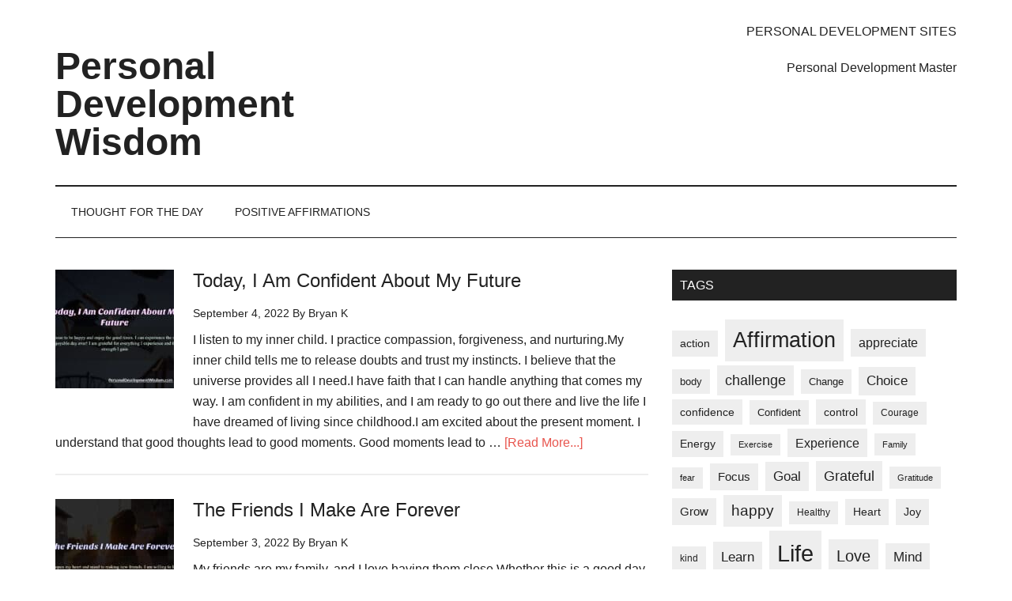

--- FILE ---
content_type: text/html; charset=UTF-8
request_url: https://personaldevelopmentwisdom.com/
body_size: 12934
content:
<!DOCTYPE html><html lang="en-US" prefix="og: https://ogp.me/ns#"><head itemscope itemtype="https://schema.org/WebSite"><meta charset="UTF-8" /><meta name="viewport" content="width=device-width, initial-scale=1" /><title>Home - Personal Development Wisdom</title><meta name="robots" content="index, follow, max-snippet:-1, max-video-preview:-1, max-image-preview:large"/><link rel="canonical" href="https://personaldevelopmentwisdom.com" /><meta property="og:locale" content="en_US" /><meta property="og:type" content="website" /><meta property="og:title" content="Home - Personal Development Wisdom" /><meta property="og:url" content="https://personaldevelopmentwisdom.com" /><meta property="og:site_name" content="Personal Development Wisdom" /><meta property="article:published_time" content="2019-09-04T15:37:55+00:00" /><meta name="twitter:card" content="summary_large_image" /><meta name="twitter:title" content="Home - Personal Development Wisdom" /><meta name="twitter:label1" content="Written by" /><meta name="twitter:data1" content="Johnny" /><meta name="twitter:label2" content="Time to read" /><meta name="twitter:data2" content="Less than a minute" /> <script type="application/ld+json" class="rank-math-schema">{"@context":"https://schema.org","@graph":[{"@type":["Person","Organization"],"@id":"https://personaldevelopmentwisdom.com/#person","name":"Johnny"},{"@type":"WebSite","@id":"https://personaldevelopmentwisdom.com/#website","url":"https://personaldevelopmentwisdom.com","name":"Johnny","publisher":{"@id":"https://personaldevelopmentwisdom.com/#person"},"inLanguage":"en-US","potentialAction":{"@type":"SearchAction","target":"https://personaldevelopmentwisdom.com/?s={search_term_string}","query-input":"required name=search_term_string"}},{"@type":"WebPage","@id":"https://personaldevelopmentwisdom.com#webpage","url":"https://personaldevelopmentwisdom.com","name":"Home - Personal Development Wisdom","datePublished":"2019-09-04T15:37:55+00:00","dateModified":"2019-09-04T15:37:55+00:00","about":{"@id":"https://personaldevelopmentwisdom.com/#person"},"isPartOf":{"@id":"https://personaldevelopmentwisdom.com/#website"},"inLanguage":"en-US"},{"@type":"Person","@id":"https://personaldevelopmentwisdom.com/author/johnny","name":"Johnny","url":"https://personaldevelopmentwisdom.com/author/johnny","image":{"@type":"ImageObject","@id":"https://secure.gravatar.com/avatar/b09defb39c29f785ed4bcf80073c261f?s=96&amp;d=mm&amp;r=g","url":"https://secure.gravatar.com/avatar/b09defb39c29f785ed4bcf80073c261f?s=96&amp;d=mm&amp;r=g","caption":"Johnny","inLanguage":"en-US"}},{"@type":"Article","headline":"Home - Personal Development Wisdom","datePublished":"2019-09-04T15:37:55+00:00","dateModified":"2019-09-04T15:37:55+00:00","author":{"@id":"https://personaldevelopmentwisdom.com/author/johnny","name":"Johnny"},"publisher":{"@id":"https://personaldevelopmentwisdom.com/#person"},"name":"Home - Personal Development Wisdom","@id":"https://personaldevelopmentwisdom.com#richSnippet","isPartOf":{"@id":"https://personaldevelopmentwisdom.com#webpage"},"inLanguage":"en-US","mainEntityOfPage":{"@id":"https://personaldevelopmentwisdom.com#webpage"}}]}</script> <link rel='dns-prefetch' href='//fonts.googleapis.com' /><link rel="alternate" type="application/rss+xml" title="Personal Development Wisdom &raquo; Feed" href="https://personaldevelopmentwisdom.com/feed" /><link rel="alternate" type="application/rss+xml" title="Personal Development Wisdom &raquo; Comments Feed" href="https://personaldevelopmentwisdom.com/comments/feed" /><link data-optimized="2" rel="stylesheet" href="https://personaldevelopmentwisdom.com/wp-content/litespeed/css/d00bbadb1b1f80610daddf5d5cbf8d96.css?ver=5a767" /> <script type="litespeed/javascript" data-src="https://personaldevelopmentwisdom.com/wp-includes/js/jquery/jquery.min.js?ver=3.7.1" id="jquery-core-js"></script> <link rel="https://api.w.org/" href="https://personaldevelopmentwisdom.com/wp-json/" /><link rel="alternate" title="JSON" type="application/json" href="https://personaldevelopmentwisdom.com/wp-json/wp/v2/pages/3143" /><meta name="generator" content="WordPress 6.7.4" /><link rel='shortlink' href='https://personaldevelopmentwisdom.com/' /><link rel="alternate" title="oEmbed (JSON)" type="application/json+oembed" href="https://personaldevelopmentwisdom.com/wp-json/oembed/1.0/embed?url=https%3A%2F%2Fpersonaldevelopmentwisdom.com%2F" /><link rel="alternate" title="oEmbed (XML)" type="text/xml+oembed" href="https://personaldevelopmentwisdom.com/wp-json/oembed/1.0/embed?url=https%3A%2F%2Fpersonaldevelopmentwisdom.com%2F&#038;format=xml" /><link rel="icon" href="https://personaldevelopmentwisdom.com/wp-content/themes/magazine-pro/images/favicon.ico" /><link rel="pingback" href="https://personaldevelopmentwisdom.com/xmlrpc.php" />
 <script type="litespeed/javascript" data-src="https://www.googletagmanager.com/gtag/js?id=UA-354455-20"></script> <script type="litespeed/javascript">window.dataLayer=window.dataLayer||[];function gtag(){dataLayer.push(arguments)}
gtag('js',new Date());gtag('config','UA-354455-20')</script> <script type="litespeed/javascript" data-src="//pagead2.googlesyndication.com/pagead/js/adsbygoogle.js"></script> <script type="litespeed/javascript">(adsbygoogle=window.adsbygoogle||[]).push({google_ad_client:"ca-pub-0424804137240135",enable_page_level_ads:!0})</script> <script type="litespeed/javascript" data-src="//pagead2.googlesyndication.com/pagead/js/adsbygoogle.js"></script> <script type="litespeed/javascript">(adsbygoogle=window.adsbygoogle||[]).push({google_ad_client:"ca-pub-0424804137240135",enable_page_level_ads:!0})</script> </head><body class="home page-template-default page page-id-3143 content-sidebar genesis-breadcrumbs-hidden genesis-footer-widgets-visible magazine-home" itemscope itemtype="https://schema.org/WebPage"><div class="site-container"><ul class="genesis-skip-link"><li><a href="#genesis-content" class="screen-reader-shortcut"> Skip to main content</a></li><li><a href="#genesis-nav-secondary" class="screen-reader-shortcut"> Skip to secondary menu</a></li><li><a href="#genesis-sidebar-primary" class="screen-reader-shortcut"> Skip to primary sidebar</a></li><li><a href="#genesis-footer-widgets" class="screen-reader-shortcut"> Skip to footer</a></li></ul><header class="site-header" itemscope itemtype="https://schema.org/WPHeader"><div class="wrap"><div class="title-area"><p class="site-title" itemprop="headline"><a href="https://personaldevelopmentwisdom.com/">Personal Development Wisdom</a></p><p class="site-description" itemprop="description">Free Positive Affirmations And Motivational Quotes</p></div><div class="widget-area header-widget-area"><section id="linkcat-398" class="widget widget_links"><div class="widget-wrap"><h3 class="widgettitle widget-title">Personal Development Sites</h3><ul class='xoxo blogroll'><li><a href="http://personaldevelopmentmaster.com/" rel="noopener" title="Personal Development Master &#8211; To develop skills about self improvement to expand awareness, gain control of one&#8217;s life" target="_blank">Personal Development Master</a></li></ul></div></section></div></div></header><nav class="nav-secondary" aria-label="Secondary" id="genesis-nav-secondary" itemscope itemtype="https://schema.org/SiteNavigationElement"><div class="wrap"><ul id="menu-topbarmenu" class="menu genesis-nav-menu menu-secondary js-superfish"><li id="menu-item-2296" class="menu-item menu-item-type-post_type menu-item-object-page menu-item-2296"><a href="https://personaldevelopmentwisdom.com/thought-for-the-day" itemprop="url"><span itemprop="name">Thought For The Day</span></a></li><li id="menu-item-2302" class="menu-item menu-item-type-post_type menu-item-object-page menu-item-has-children menu-item-2302"><a href="https://personaldevelopmentwisdom.com/positive-affirmations" itemprop="url"><span itemprop="name">Positive Affirmations</span></a><ul class="sub-menu"><li id="menu-item-2303" class="menu-item menu-item-type-post_type menu-item-object-page menu-item-2303"><a href="https://personaldevelopmentwisdom.com/positive-affirmations/the-new-theory-behind-affirmations" itemprop="url"><span itemprop="name">The New Theory Behind Affirmations</span></a></li><li id="menu-item-2304" class="menu-item menu-item-type-post_type menu-item-object-page menu-item-2304"><a href="https://personaldevelopmentwisdom.com/positive-affirmations/useful-ideas-for-affirmations" itemprop="url"><span itemprop="name">Useful Ideas For Affirmations</span></a></li><li id="menu-item-2305" class="menu-item menu-item-type-post_type menu-item-object-page menu-item-2305"><a href="https://personaldevelopmentwisdom.com/positive-affirmations/how-to-make-affirmations" itemprop="url"><span itemprop="name">How To Make Affirmations</span></a></li><li id="menu-item-2306" class="menu-item menu-item-type-post_type menu-item-object-page menu-item-2306"><a href="https://personaldevelopmentwisdom.com/positive-affirmations/why-make-an-affirmation" itemprop="url"><span itemprop="name">Why Make An Affirmation?</span></a></li></ul></li></ul></div></nav><div class="site-inner"><div class="content-sidebar-wrap"><main class="content" id="genesis-content"><h2 class="screen-reader-text">Main Content</h2><div class="home-bottom widget-area"><section id="featured-post-2" class="widget featured-content featuredpost"><div class="widget-wrap"><article class="post-5612 post type-post status-publish format-standard has-post-thumbnail category-free-affirmations category-business-affirmations category-health-affirmation category-hope-affirmations category-learning-affirmations category-personal-reflection-affirmations category-positive-affirmation category-productivity-affirmations category-relationship-affirmations category-relationships-affirmations tag-challenge tag-child tag-compassion tag-confident tag-conquer tag-faith tag-forgive tag-future tag-moment tag-nurture tag-receive tag-thoughts entry" aria-label="Today, I Am Confident About My Future"><a href="https://personaldevelopmentwisdom.com/today-i-am-confident-about-my-future.html" class="alignleft" aria-hidden="true" tabindex="-1"><img data-lazyloaded="1" src="[data-uri]" width="150" height="150" data-src="https://personaldevelopmentwisdom.com/wp-content/uploads/2022/08/confident-future-child-compassion-forgive-nurture-moment-faith-thoughts-receive-conquer-challenge-150x150.jpg" class="entry-image attachment-post" alt="confident future child compassion forgive nurture moment faith thoughts receive conquer challenge" itemprop="image" decoding="async" loading="lazy" data-srcset="https://personaldevelopmentwisdom.com/wp-content/uploads/2022/08/confident-future-child-compassion-forgive-nurture-moment-faith-thoughts-receive-conquer-challenge-150x150.jpg 150w, https://personaldevelopmentwisdom.com/wp-content/uploads/2022/08/confident-future-child-compassion-forgive-nurture-moment-faith-thoughts-receive-conquer-challenge-100x100.jpg 100w" data-sizes="auto, (max-width: 150px) 100vw, 150px" /></a><header class="entry-header"><h4 class="entry-title" itemprop="headline"><a href="https://personaldevelopmentwisdom.com/today-i-am-confident-about-my-future.html">Today, I Am Confident About My Future</a></h4><p class="entry-meta"><time class="entry-time" itemprop="datePublished" datetime="2022-09-04T06:16:35+00:00">September 4, 2022</time> By <span class="entry-author" itemprop="author" itemscope itemtype="https://schema.org/Person"><a href="https://personaldevelopmentwisdom.com/author/bryank" class="entry-author-link" rel="author" itemprop="url"><span class="entry-author-name" itemprop="name">Bryan K</span></a></span></p></header><div class="entry-content"><p>I listen to my inner child. I practice compassion, forgiveness, and nurturing.My inner child tells me to release doubts and trust my instincts. I believe that the universe provides all I need.I have faith that I can handle anything that comes my way. I am confident in my abilities, and I am ready to go out there and live the life I have dreamed of living since childhood.I am excited about the present moment. I understand that good thoughts lead to good moments. Good moments lead to &#x02026; <a href="https://personaldevelopmentwisdom.com/today-i-am-confident-about-my-future.html" class="more-link">[Read More...] <span class="screen-reader-text">about Today, I Am Confident About My Future</span></a></p></div></article><article class="post-5609 post type-post status-publish format-standard has-post-thumbnail category-health-affirmation category-business-affirmations category-free-affirmations category-hope-affirmations category-learning-affirmations category-personal-reflection-affirmations category-positive-affirmation category-productivity-affirmations category-relationship-affirmations category-relationships-affirmations tag-challenge tag-cheer tag-cherish tag-close tag-encourage tag-family tag-forever tag-friends tag-grateful tag-grow tag-heart tag-joke tag-laugh tag-life tag-love tag-mind tag-open tag-presence tag-process tag-quality tag-watch entry" aria-label="The Friends I Make Are Forever"><a href="https://personaldevelopmentwisdom.com/the-friends-i-make-are-forever.html" class="alignleft" aria-hidden="true" tabindex="-1"><img data-lazyloaded="1" src="[data-uri]" width="150" height="150" data-src="https://personaldevelopmentwisdom.com/wp-content/uploads/2022/08/friends-forever-family-love-close-challenge-quality-presence-laugh-joke-encourage-cheer-process-heart-mind-open-watch-grow-life-150x150.jpg" class="entry-image attachment-post" alt="friends forever family love close challenge quality presence laugh joke encourage cheer process heart mind open watch grow life grateful cherish" itemprop="image" decoding="async" loading="lazy" data-srcset="https://personaldevelopmentwisdom.com/wp-content/uploads/2022/08/friends-forever-family-love-close-challenge-quality-presence-laugh-joke-encourage-cheer-process-heart-mind-open-watch-grow-life-150x150.jpg 150w, https://personaldevelopmentwisdom.com/wp-content/uploads/2022/08/friends-forever-family-love-close-challenge-quality-presence-laugh-joke-encourage-cheer-process-heart-mind-open-watch-grow-life-100x100.jpg 100w" data-sizes="auto, (max-width: 150px) 100vw, 150px" /></a><header class="entry-header"><h4 class="entry-title" itemprop="headline"><a href="https://personaldevelopmentwisdom.com/the-friends-i-make-are-forever.html">The Friends I Make Are Forever</a></h4><p class="entry-meta"><time class="entry-time" itemprop="datePublished" datetime="2022-09-03T06:08:19+00:00">September 3, 2022</time> By <span class="entry-author" itemprop="author" itemscope itemtype="https://schema.org/Person"><a href="https://personaldevelopmentwisdom.com/author/bryank" class="entry-author-link" rel="author" itemprop="url"><span class="entry-author-name" itemprop="name">Bryan K</span></a></span></p></header><div class="entry-content"><p>My friends are my family, and I love having them close.Whether this is a good day or a day with many challenges, I appreciate the presence of quality friends, and they are always there when needed.I have some fantastic friendships. These friendships have been going strong since high school or even further back. Some of these friendships are still going strong after many years.My friends keep me grounded. They remind me of the real world and help me stay focused on what matters. My &#x02026; <a href="https://personaldevelopmentwisdom.com/the-friends-i-make-are-forever.html" class="more-link">[Read More...] <span class="screen-reader-text">about The Friends I Make Are Forever</span></a></p></div></article><article class="post-5606 post type-post status-publish format-standard has-post-thumbnail category-free-affirmations category-business-affirmations category-health-affirmation category-hope-affirmations category-learning-affirmations category-personal-reflection-affirmations category-positive-affirmation category-productivity-affirmations category-relationship-affirmations category-relationships-affirmations tag-apologize tag-change tag-communication tag-compassion tag-distraction tag-empathy tag-feeling tag-focus tag-improve tag-insecure tag-instinct tag-judge tag-listen tag-reflection tag-relationship tag-self tag-skill tag-understand entry" aria-label="Self-Reflection Improves My Communication"><a href="https://personaldevelopmentwisdom.com/self-reflection-improves-my-communication.html" class="alignleft" aria-hidden="true" tabindex="-1"><img data-lazyloaded="1" src="[data-uri]" width="150" height="150" data-src="https://personaldevelopmentwisdom.com/wp-content/uploads/2022/08/reflection-self-improve-communication-skill-insecure-instinct-feeling-distraction-focus-relationship-listen-understand-empathy-c-150x150.jpg" class="entry-image attachment-post" alt="reflection self improve communication skill insecure instinct feeling distraction focus relationship listen understand empathy compassion apologize change judge" itemprop="image" decoding="async" loading="lazy" data-srcset="https://personaldevelopmentwisdom.com/wp-content/uploads/2022/08/reflection-self-improve-communication-skill-insecure-instinct-feeling-distraction-focus-relationship-listen-understand-empathy-c-150x150.jpg 150w, https://personaldevelopmentwisdom.com/wp-content/uploads/2022/08/reflection-self-improve-communication-skill-insecure-instinct-feeling-distraction-focus-relationship-listen-understand-empathy-c-100x100.jpg 100w" data-sizes="auto, (max-width: 150px) 100vw, 150px" /></a><header class="entry-header"><h4 class="entry-title" itemprop="headline"><a href="https://personaldevelopmentwisdom.com/self-reflection-improves-my-communication.html">Self-Reflection Improves My Communication</a></h4><p class="entry-meta"><time class="entry-time" itemprop="datePublished" datetime="2022-09-02T06:03:07+00:00">September 2, 2022</time> By <span class="entry-author" itemprop="author" itemscope itemtype="https://schema.org/Person"><a href="https://personaldevelopmentwisdom.com/author/bryank" class="entry-author-link" rel="author" itemprop="url"><span class="entry-author-name" itemprop="name">Bryan K</span></a></span></p></header><div class="entry-content"><p>Self-reflection is an essential part of improving my communication skills.When I feel insecure or unsure, I tend to speak fast, and my natural instinct is to talk as quickly as possible to fill the void. When I notice that I am talking too quickly, I slow down and become aware of how I am feeling.I look for where I may have been triggered by the person I am speaking with and I ask myself, “What is my fear here?” Then I check in with my body. Is my body tense? Are my hands shaking? Do I &#x02026; <a href="https://personaldevelopmentwisdom.com/self-reflection-improves-my-communication.html" class="more-link">[Read More...] <span class="screen-reader-text">about Self-Reflection Improves My Communication</span></a></p></div></article><article class="post-5603 post type-post status-publish format-standard has-post-thumbnail category-free-affirmations category-business-affirmations category-health-affirmation category-hope-affirmations category-learning-affirmations category-personal-reflection-affirmations category-positive-affirmation category-productivity-affirmations category-relationship-affirmations category-relationships-affirmations tag-abundance tag-add tag-alive tag-conscious tag-energetic tag-energy tag-enthusiasm tag-focus tag-gratitude tag-life tag-optimism tag-positive tag-thinking tag-thought entry" aria-label="Positive Thinking Always Gives Me More Energy And Enthusiasm"><a href="https://personaldevelopmentwisdom.com/positive-thinking-always-gives-me-more-energy-and-enthusiasm.html" class="alignleft" aria-hidden="true" tabindex="-1"><img data-lazyloaded="1" src="[data-uri]" width="150" height="150" data-src="https://personaldevelopmentwisdom.com/wp-content/uploads/2022/08/positive-thinking-energy-enthusiasm-life-thought-conscious-add-focus-abundance-alive-energetic-gratitude-optimism-150x150.jpg" class="entry-image attachment-post" alt="positive thinking energy enthusiasm life thought conscious add focus abundance alive energetic gratitude optimism" itemprop="image" decoding="async" loading="lazy" data-srcset="https://personaldevelopmentwisdom.com/wp-content/uploads/2022/08/positive-thinking-energy-enthusiasm-life-thought-conscious-add-focus-abundance-alive-energetic-gratitude-optimism-150x150.jpg 150w, https://personaldevelopmentwisdom.com/wp-content/uploads/2022/08/positive-thinking-energy-enthusiasm-life-thought-conscious-add-focus-abundance-alive-energetic-gratitude-optimism-100x100.jpg 100w" data-sizes="auto, (max-width: 150px) 100vw, 150px" /></a><header class="entry-header"><h4 class="entry-title" itemprop="headline"><a href="https://personaldevelopmentwisdom.com/positive-thinking-always-gives-me-more-energy-and-enthusiasm.html">Positive Thinking Always Gives Me More Energy And Enthusiasm</a></h4><p class="entry-meta"><time class="entry-time" itemprop="datePublished" datetime="2022-09-01T05:33:13+00:00">September 1, 2022</time> By <span class="entry-author" itemprop="author" itemscope itemtype="https://schema.org/Person"><a href="https://personaldevelopmentwisdom.com/author/bryank" class="entry-author-link" rel="author" itemprop="url"><span class="entry-author-name" itemprop="name">Bryan K</span></a></span></p></header><div class="entry-content"><p>What is the secret to having more energy and enthusiasm? Positive thinking.Regardless of how much I have, positive thinking helps me grow in abundance. I am grateful for the gifts I already have and thankful for the things I still desire.My energy comes from within rather than outside sources like caffeine or sugar.It's easy to just keep going through life and think negatively. When I catch myself doing this, I stop immediately and become conscious of my negative thoughts. I remind &#x02026; <a href="https://personaldevelopmentwisdom.com/positive-thinking-always-gives-me-more-energy-and-enthusiasm.html" class="more-link">[Read More...] <span class="screen-reader-text">about Positive Thinking Always Gives Me More Energy And Enthusiasm</span></a></p></div></article><article class="post-5600 post type-post status-publish format-standard has-post-thumbnail category-free-affirmations category-business-affirmations category-learning-affirmations category-personal-reflection-affirmations category-positive-affirmation category-productivity-affirmations category-relationship-affirmations category-relationships-affirmations tag-awful tag-careful tag-different tag-experience tag-failure tag-grow tag-growth tag-history tag-knowledge tag-learning tag-opportunity tag-outcome tag-overcome tag-reminder tag-risk tag-strength tag-surrounding tag-weakness entry" aria-label="Overcoming Failure Is A Learning Experience"><a href="https://personaldevelopmentwisdom.com/overcoming-failure-is-a-learning-experience.html" class="alignleft" aria-hidden="true" tabindex="-1"><img data-lazyloaded="1" src="[data-uri]" width="150" height="150" data-src="https://personaldevelopmentwisdom.com/wp-content/uploads/2022/08/overcome-failure-learning-experience-opportunity-growth-strength-weakness-different-outcome-surrounding-careful-risk-grow-awful-150x150.jpg" class="entry-image attachment-post" alt="overcome failure learning experience opportunity growth strength weakness different outcome surrounding careful risk grow awful history reminder opportunity knowledge" itemprop="image" decoding="async" loading="lazy" data-srcset="https://personaldevelopmentwisdom.com/wp-content/uploads/2022/08/overcome-failure-learning-experience-opportunity-growth-strength-weakness-different-outcome-surrounding-careful-risk-grow-awful-150x150.jpg 150w, https://personaldevelopmentwisdom.com/wp-content/uploads/2022/08/overcome-failure-learning-experience-opportunity-growth-strength-weakness-different-outcome-surrounding-careful-risk-grow-awful-100x100.jpg 100w" data-sizes="auto, (max-width: 150px) 100vw, 150px" /></a><header class="entry-header"><h4 class="entry-title" itemprop="headline"><a href="https://personaldevelopmentwisdom.com/overcoming-failure-is-a-learning-experience.html">Overcoming Failure Is A Learning Experience</a></h4><p class="entry-meta"><time class="entry-time" itemprop="datePublished" datetime="2022-08-31T03:12:52+00:00">August 31, 2022</time> By <span class="entry-author" itemprop="author" itemscope itemtype="https://schema.org/Person"><a href="https://personaldevelopmentwisdom.com/author/bryank" class="entry-author-link" rel="author" itemprop="url"><span class="entry-author-name" itemprop="name">Bryan K</span></a></span></p></header><div class="entry-content"><p>Failure is an opportunity for growth. I have learned so much from failing.When I fail, I learn a lot about myself. I gain insight into my strengths and weaknesses. I understand how to grow and change.I learn to cope with failure by using humor and laughter. It gives me a chance to examine my reactions and think about how I would handle any situation differently with a different outcome.It makes me more aware of my surroundings and what I might run into next time. I become more &#x02026; <a href="https://personaldevelopmentwisdom.com/overcoming-failure-is-a-learning-experience.html" class="more-link">[Read More...] <span class="screen-reader-text">about Overcoming Failure Is A Learning Experience</span></a></p></div></article></div></section></div></main><aside class="sidebar sidebar-primary widget-area" role="complementary" aria-label="Primary Sidebar" itemscope itemtype="https://schema.org/WPSideBar" id="genesis-sidebar-primary"><h2 class="genesis-sidebar-title screen-reader-text">Primary Sidebar</h2><section id="tag_cloud-2" class="widget widget_tag_cloud"><div class="widget-wrap"><h3 class="widgettitle widget-title">Tags</h3><div class="tagcloud"><a href="https://personaldevelopmentwisdom.com/tag/action" class="tag-cloud-link tag-link-738 tag-link-position-1" style="font-size: 10.704545454545pt;" aria-label="action (64 items)">action</a>
<a href="https://personaldevelopmentwisdom.com/tag/affirmation" class="tag-cloud-link tag-link-63 tag-link-position-2" style="font-size: 19.931818181818pt;" aria-label="Affirmation (243 items)">Affirmation</a>
<a href="https://personaldevelopmentwisdom.com/tag/appreciate" class="tag-cloud-link tag-link-487 tag-link-position-3" style="font-size: 11.659090909091pt;" aria-label="appreciate (73 items)">appreciate</a>
<a href="https://personaldevelopmentwisdom.com/tag/body" class="tag-cloud-link tag-link-309 tag-link-position-4" style="font-size: 9.9090909090909pt;" aria-label="body (57 items)">body</a>
<a href="https://personaldevelopmentwisdom.com/tag/challenge" class="tag-cloud-link tag-link-113 tag-link-position-5" style="font-size: 13.25pt;" aria-label="challenge (93 items)">challenge</a>
<a href="https://personaldevelopmentwisdom.com/tag/change" class="tag-cloud-link tag-link-265 tag-link-position-6" style="font-size: 9.9090909090909pt;" aria-label="Change (57 items)">Change</a>
<a href="https://personaldevelopmentwisdom.com/tag/choice" class="tag-cloud-link tag-link-555 tag-link-position-7" style="font-size: 12.454545454545pt;" aria-label="Choice (82 items)">Choice</a>
<a href="https://personaldevelopmentwisdom.com/tag/confidence" class="tag-cloud-link tag-link-255 tag-link-position-8" style="font-size: 10.386363636364pt;" aria-label="confidence (61 items)">confidence</a>
<a href="https://personaldevelopmentwisdom.com/tag/confident" class="tag-cloud-link tag-link-103 tag-link-position-9" style="font-size: 9.75pt;" aria-label="Confident (55 items)">Confident</a>
<a href="https://personaldevelopmentwisdom.com/tag/control" class="tag-cloud-link tag-link-38 tag-link-position-10" style="font-size: 10.386363636364pt;" aria-label="control (60 items)">control</a>
<a href="https://personaldevelopmentwisdom.com/tag/courage" class="tag-cloud-link tag-link-195 tag-link-position-11" style="font-size: 8.9545454545455pt;" aria-label="Courage (49 items)">Courage</a>
<a href="https://personaldevelopmentwisdom.com/tag/energy" class="tag-cloud-link tag-link-540 tag-link-position-12" style="font-size: 10.704545454545pt;" aria-label="Energy (64 items)">Energy</a>
<a href="https://personaldevelopmentwisdom.com/tag/exercise" class="tag-cloud-link tag-link-235 tag-link-position-13" style="font-size: 8.1590909090909pt;" aria-label="Exercise (44 items)">Exercise</a>
<a href="https://personaldevelopmentwisdom.com/tag/experience" class="tag-cloud-link tag-link-596 tag-link-position-14" style="font-size: 12.136363636364pt;" aria-label="Experience (78 items)">Experience</a>
<a href="https://personaldevelopmentwisdom.com/tag/family" class="tag-cloud-link tag-link-53 tag-link-position-15" style="font-size: 8.3181818181818pt;" aria-label="Family (45 items)">Family</a>
<a href="https://personaldevelopmentwisdom.com/tag/fear" class="tag-cloud-link tag-link-196 tag-link-position-16" style="font-size: 8.1590909090909pt;" aria-label="fear (44 items)">fear</a>
<a href="https://personaldevelopmentwisdom.com/tag/focus" class="tag-cloud-link tag-link-39 tag-link-position-17" style="font-size: 11.181818181818pt;" aria-label="Focus (68 items)">Focus</a>
<a href="https://personaldevelopmentwisdom.com/tag/goal" class="tag-cloud-link tag-link-666 tag-link-position-18" style="font-size: 12.613636363636pt;" aria-label="Goal (84 items)">Goal</a>
<a href="https://personaldevelopmentwisdom.com/tag/grateful" class="tag-cloud-link tag-link-153 tag-link-position-19" style="font-size: 13.25pt;" aria-label="Grateful (93 items)">Grateful</a>
<a href="https://personaldevelopmentwisdom.com/tag/gratitude" class="tag-cloud-link tag-link-121 tag-link-position-20" style="font-size: 8.3181818181818pt;" aria-label="Gratitude (45 items)">Gratitude</a>
<a href="https://personaldevelopmentwisdom.com/tag/grow" class="tag-cloud-link tag-link-680 tag-link-position-21" style="font-size: 11.5pt;" aria-label="Grow (71 items)">Grow</a>
<a href="https://personaldevelopmentwisdom.com/tag/happy" class="tag-cloud-link tag-link-29 tag-link-position-22" style="font-size: 14.204545454545pt;" aria-label="happy (105 items)">happy</a>
<a href="https://personaldevelopmentwisdom.com/tag/healthy" class="tag-cloud-link tag-link-352 tag-link-position-23" style="font-size: 9.1136363636364pt;" aria-label="Healthy (50 items)">Healthy</a>
<a href="https://personaldevelopmentwisdom.com/tag/heart" class="tag-cloud-link tag-link-532 tag-link-position-24" style="font-size: 10.863636363636pt;" aria-label="Heart (65 items)">Heart</a>
<a href="https://personaldevelopmentwisdom.com/tag/joy" class="tag-cloud-link tag-link-267 tag-link-position-25" style="font-size: 10.704545454545pt;" aria-label="Joy (64 items)">Joy</a>
<a href="https://personaldevelopmentwisdom.com/tag/kind" class="tag-cloud-link tag-link-306 tag-link-position-26" style="font-size: 8.7954545454545pt;" aria-label="kind (48 items)">kind</a>
<a href="https://personaldevelopmentwisdom.com/tag/learn" class="tag-cloud-link tag-link-543 tag-link-position-27" style="font-size: 12.931818181818pt;" aria-label="Learn (88 items)">Learn</a>
<a href="https://personaldevelopmentwisdom.com/tag/life" class="tag-cloud-link tag-link-40 tag-link-position-28" style="font-size: 22pt;" aria-label="Life (331 items)">Life</a>
<a href="https://personaldevelopmentwisdom.com/tag/love" class="tag-cloud-link tag-link-23 tag-link-position-29" style="font-size: 15pt;" aria-label="Love (118 items)">Love</a>
<a href="https://personaldevelopmentwisdom.com/tag/mind" class="tag-cloud-link tag-link-250 tag-link-position-30" style="font-size: 12.454545454545pt;" aria-label="Mind (82 items)">Mind</a>
<a href="https://personaldevelopmentwisdom.com/tag/opportunity" class="tag-cloud-link tag-link-106 tag-link-position-31" style="font-size: 10.545454545455pt;" aria-label="opportunity (62 items)">opportunity</a>
<a href="https://personaldevelopmentwisdom.com/tag/peace" class="tag-cloud-link tag-link-157 tag-link-position-32" style="font-size: 11.022727272727pt;" aria-label="peace (67 items)">peace</a>
<a href="https://personaldevelopmentwisdom.com/tag/positive" class="tag-cloud-link tag-link-61 tag-link-position-33" style="font-size: 14.522727272727pt;" aria-label="Positive (112 items)">Positive</a>
<a href="https://personaldevelopmentwisdom.com/tag/power" class="tag-cloud-link tag-link-600 tag-link-position-34" style="font-size: 8.7954545454545pt;" aria-label="Power (48 items)">Power</a>
<a href="https://personaldevelopmentwisdom.com/tag/priority" class="tag-cloud-link tag-link-638 tag-link-position-35" style="font-size: 11.181818181818pt;" aria-label="Priority (68 items)">Priority</a>
<a href="https://personaldevelopmentwisdom.com/tag/relationship" class="tag-cloud-link tag-link-24 tag-link-position-36" style="font-size: 12.772727272727pt;" aria-label="Relationship (87 items)">Relationship</a>
<a href="https://personaldevelopmentwisdom.com/tag/self-reflection-questions" class="tag-cloud-link tag-link-20 tag-link-position-37" style="font-size: 14.204545454545pt;" aria-label="Self-Reflection Questions (107 items)">Self-Reflection Questions</a>
<a href="https://personaldevelopmentwisdom.com/tag/strength" class="tag-cloud-link tag-link-661 tag-link-position-38" style="font-size: 10.704545454545pt;" aria-label="Strength (64 items)">Strength</a>
<a href="https://personaldevelopmentwisdom.com/tag/stress" class="tag-cloud-link tag-link-7 tag-link-position-39" style="font-size: 13.090909090909pt;" aria-label="stress (91 items)">stress</a>
<a href="https://personaldevelopmentwisdom.com/tag/strong" class="tag-cloud-link tag-link-541 tag-link-position-40" style="font-size: 10.386363636364pt;" aria-label="Strong (61 items)">Strong</a>
<a href="https://personaldevelopmentwisdom.com/tag/success" class="tag-cloud-link tag-link-160 tag-link-position-41" style="font-size: 12.136363636364pt;" aria-label="success (78 items)">success</a>
<a href="https://personaldevelopmentwisdom.com/tag/support" class="tag-cloud-link tag-link-595 tag-link-position-42" style="font-size: 10.545454545455pt;" aria-label="Support (62 items)">Support</a>
<a href="https://personaldevelopmentwisdom.com/tag/thoughts" class="tag-cloud-link tag-link-60 tag-link-position-43" style="font-size: 8pt;" aria-label="thoughts (43 items)">thoughts</a>
<a href="https://personaldevelopmentwisdom.com/tag/time" class="tag-cloud-link tag-link-504 tag-link-position-44" style="font-size: 14.840909090909pt;" aria-label="Time (116 items)">Time</a>
<a href="https://personaldevelopmentwisdom.com/tag/value" class="tag-cloud-link tag-link-495 tag-link-position-45" style="font-size: 10.704545454545pt;" aria-label="value (64 items)">value</a></div></div></section></aside></div></div><div class="footer-widgets" id="genesis-footer-widgets"><h2 class="genesis-sidebar-title screen-reader-text">Footer</h2><div class="wrap"><div class="widget-area footer-widgets-1 footer-widget-area"><section id="recent-posts-3" class="widget widget_recent_entries"><div class="widget-wrap"><h3 class="widgettitle widget-title">Recent Posts</h3><ul><li>
<a href="https://personaldevelopmentwisdom.com/today-i-am-confident-about-my-future.html">Today, I Am Confident About My Future</a></li><li>
<a href="https://personaldevelopmentwisdom.com/the-friends-i-make-are-forever.html">The Friends I Make Are Forever</a></li><li>
<a href="https://personaldevelopmentwisdom.com/self-reflection-improves-my-communication.html">Self-Reflection Improves My Communication</a></li><li>
<a href="https://personaldevelopmentwisdom.com/positive-thinking-always-gives-me-more-energy-and-enthusiasm.html">Positive Thinking Always Gives Me More Energy And Enthusiasm</a></li><li>
<a href="https://personaldevelopmentwisdom.com/overcoming-failure-is-a-learning-experience.html">Overcoming Failure Is A Learning Experience</a></li><li>
<a href="https://personaldevelopmentwisdom.com/my-relationships-are-built-on-trust-and-honesty.html">My Relationships Are Built On Trust And Honesty</a></li><li>
<a href="https://personaldevelopmentwisdom.com/my-past-is-now-history.html">My Past Is Now History</a></li><li>
<a href="https://personaldevelopmentwisdom.com/moving-forward-with-confidence-gives-me-control-over-my-life.html">Moving Forward With Confidence Gives Me Control Over My Life</a></li><li>
<a href="https://personaldevelopmentwisdom.com/motivation-comes-when-i-set-goals.html">Motivation Comes When I Set Goals</a></li><li>
<a href="https://personaldevelopmentwisdom.com/lifes-challenges-make-me-stronger.html">Life&#8217;s Challenges Make Me Stronger</a></li></ul></div></section><section id="archives-3" class="widget widget_archive"><div class="widget-wrap"><h3 class="widgettitle widget-title">Archives</h3>
<label class="screen-reader-text" for="archives-dropdown-3">Archives</label>
<select id="archives-dropdown-3" name="archive-dropdown"><option value="">Select Month</option><option value='https://personaldevelopmentwisdom.com/2022/09'> September 2022</option><option value='https://personaldevelopmentwisdom.com/2022/08'> August 2022</option><option value='https://personaldevelopmentwisdom.com/2022/07'> July 2022</option><option value='https://personaldevelopmentwisdom.com/2022/06'> June 2022</option><option value='https://personaldevelopmentwisdom.com/2022/05'> May 2022</option><option value='https://personaldevelopmentwisdom.com/2022/04'> April 2022</option><option value='https://personaldevelopmentwisdom.com/2022/03'> March 2022</option><option value='https://personaldevelopmentwisdom.com/2022/02'> February 2022</option><option value='https://personaldevelopmentwisdom.com/2022/01'> January 2022</option><option value='https://personaldevelopmentwisdom.com/2021/12'> December 2021</option><option value='https://personaldevelopmentwisdom.com/2021/11'> November 2021</option><option value='https://personaldevelopmentwisdom.com/2021/10'> October 2021</option><option value='https://personaldevelopmentwisdom.com/2021/09'> September 2021</option><option value='https://personaldevelopmentwisdom.com/2021/08'> August 2021</option><option value='https://personaldevelopmentwisdom.com/2021/07'> July 2021</option><option value='https://personaldevelopmentwisdom.com/2021/06'> June 2021</option><option value='https://personaldevelopmentwisdom.com/2021/05'> May 2021</option><option value='https://personaldevelopmentwisdom.com/2021/04'> April 2021</option><option value='https://personaldevelopmentwisdom.com/2021/03'> March 2021</option><option value='https://personaldevelopmentwisdom.com/2021/02'> February 2021</option><option value='https://personaldevelopmentwisdom.com/2021/01'> January 2021</option><option value='https://personaldevelopmentwisdom.com/2020/12'> December 2020</option><option value='https://personaldevelopmentwisdom.com/2020/11'> November 2020</option><option value='https://personaldevelopmentwisdom.com/2020/10'> October 2020</option><option value='https://personaldevelopmentwisdom.com/2020/09'> September 2020</option><option value='https://personaldevelopmentwisdom.com/2020/08'> August 2020</option><option value='https://personaldevelopmentwisdom.com/2020/07'> July 2020</option><option value='https://personaldevelopmentwisdom.com/2020/06'> June 2020</option><option value='https://personaldevelopmentwisdom.com/2020/05'> May 2020</option><option value='https://personaldevelopmentwisdom.com/2020/04'> April 2020</option><option value='https://personaldevelopmentwisdom.com/2020/03'> March 2020</option><option value='https://personaldevelopmentwisdom.com/2020/02'> February 2020</option><option value='https://personaldevelopmentwisdom.com/2020/01'> January 2020</option><option value='https://personaldevelopmentwisdom.com/2019/12'> December 2019</option><option value='https://personaldevelopmentwisdom.com/2019/11'> November 2019</option><option value='https://personaldevelopmentwisdom.com/2019/10'> October 2019</option><option value='https://personaldevelopmentwisdom.com/2019/09'> September 2019</option><option value='https://personaldevelopmentwisdom.com/2019/08'> August 2019</option><option value='https://personaldevelopmentwisdom.com/2019/07'> July 2019</option><option value='https://personaldevelopmentwisdom.com/2019/06'> June 2019</option><option value='https://personaldevelopmentwisdom.com/2019/05'> May 2019</option><option value='https://personaldevelopmentwisdom.com/2019/03'> March 2019</option><option value='https://personaldevelopmentwisdom.com/2019/01'> January 2019</option><option value='https://personaldevelopmentwisdom.com/2018/12'> December 2018</option><option value='https://personaldevelopmentwisdom.com/2018/11'> November 2018</option><option value='https://personaldevelopmentwisdom.com/2018/10'> October 2018</option><option value='https://personaldevelopmentwisdom.com/2018/09'> September 2018</option><option value='https://personaldevelopmentwisdom.com/2018/08'> August 2018</option><option value='https://personaldevelopmentwisdom.com/2018/06'> June 2018</option><option value='https://personaldevelopmentwisdom.com/2018/05'> May 2018</option><option value='https://personaldevelopmentwisdom.com/2018/04'> April 2018</option><option value='https://personaldevelopmentwisdom.com/2018/03'> March 2018</option><option value='https://personaldevelopmentwisdom.com/2018/02'> February 2018</option><option value='https://personaldevelopmentwisdom.com/2018/01'> January 2018</option><option value='https://personaldevelopmentwisdom.com/2017/11'> November 2017</option><option value='https://personaldevelopmentwisdom.com/2017/10'> October 2017</option><option value='https://personaldevelopmentwisdom.com/2017/09'> September 2017</option><option value='https://personaldevelopmentwisdom.com/2017/08'> August 2017</option><option value='https://personaldevelopmentwisdom.com/2017/03'> March 2017</option><option value='https://personaldevelopmentwisdom.com/2017/02'> February 2017</option><option value='https://personaldevelopmentwisdom.com/2016/11'> November 2016</option><option value='https://personaldevelopmentwisdom.com/2016/09'> September 2016</option><option value='https://personaldevelopmentwisdom.com/2016/04'> April 2016</option><option value='https://personaldevelopmentwisdom.com/2016/03'> March 2016</option><option value='https://personaldevelopmentwisdom.com/2016/01'> January 2016</option><option value='https://personaldevelopmentwisdom.com/2015/12'> December 2015</option><option value='https://personaldevelopmentwisdom.com/2015/11'> November 2015</option><option value='https://personaldevelopmentwisdom.com/2015/10'> October 2015</option><option value='https://personaldevelopmentwisdom.com/2015/07'> July 2015</option><option value='https://personaldevelopmentwisdom.com/2015/04'> April 2015</option><option value='https://personaldevelopmentwisdom.com/2014/01'> January 2014</option><option value='https://personaldevelopmentwisdom.com/2013/12'> December 2013</option><option value='https://personaldevelopmentwisdom.com/2013/11'> November 2013</option><option value='https://personaldevelopmentwisdom.com/2013/10'> October 2013</option><option value='https://personaldevelopmentwisdom.com/2013/09'> September 2013</option><option value='https://personaldevelopmentwisdom.com/2013/08'> August 2013</option><option value='https://personaldevelopmentwisdom.com/2013/07'> July 2013</option><option value='https://personaldevelopmentwisdom.com/2013/06'> June 2013</option><option value='https://personaldevelopmentwisdom.com/2013/05'> May 2013</option><option value='https://personaldevelopmentwisdom.com/2013/04'> April 2013</option><option value='https://personaldevelopmentwisdom.com/2013/03'> March 2013</option><option value='https://personaldevelopmentwisdom.com/2013/02'> February 2013</option><option value='https://personaldevelopmentwisdom.com/2013/01'> January 2013</option><option value='https://personaldevelopmentwisdom.com/2012/12'> December 2012</option><option value='https://personaldevelopmentwisdom.com/2012/11'> November 2012</option><option value='https://personaldevelopmentwisdom.com/2012/10'> October 2012</option><option value='https://personaldevelopmentwisdom.com/2012/09'> September 2012</option><option value='https://personaldevelopmentwisdom.com/2012/08'> August 2012</option><option value='https://personaldevelopmentwisdom.com/2012/07'> July 2012</option><option value='https://personaldevelopmentwisdom.com/2012/06'> June 2012</option><option value='https://personaldevelopmentwisdom.com/2012/05'> May 2012</option><option value='https://personaldevelopmentwisdom.com/2012/04'> April 2012</option><option value='https://personaldevelopmentwisdom.com/2012/03'> March 2012</option><option value='https://personaldevelopmentwisdom.com/2012/02'> February 2012</option><option value='https://personaldevelopmentwisdom.com/2012/01'> January 2012</option><option value='https://personaldevelopmentwisdom.com/2011/12'> December 2011</option><option value='https://personaldevelopmentwisdom.com/2011/11'> November 2011</option><option value='https://personaldevelopmentwisdom.com/2011/10'> October 2011</option><option value='https://personaldevelopmentwisdom.com/2011/09'> September 2011</option><option value='https://personaldevelopmentwisdom.com/2011/08'> August 2011</option><option value='https://personaldevelopmentwisdom.com/2011/07'> July 2011</option><option value='https://personaldevelopmentwisdom.com/2011/06'> June 2011</option><option value='https://personaldevelopmentwisdom.com/2011/05'> May 2011</option><option value='https://personaldevelopmentwisdom.com/2011/04'> April 2011</option><option value='https://personaldevelopmentwisdom.com/2011/03'> March 2011</option><option value='https://personaldevelopmentwisdom.com/2011/02'> February 2011</option><option value='https://personaldevelopmentwisdom.com/2011/01'> January 2011</option><option value='https://personaldevelopmentwisdom.com/2010/12'> December 2010</option><option value='https://personaldevelopmentwisdom.com/2010/11'> November 2010</option><option value='https://personaldevelopmentwisdom.com/2010/10'> October 2010</option><option value='https://personaldevelopmentwisdom.com/2010/09'> September 2010</option><option value='https://personaldevelopmentwisdom.com/2010/08'> August 2010</option><option value='https://personaldevelopmentwisdom.com/2010/07'> July 2010</option><option value='https://personaldevelopmentwisdom.com/2010/06'> June 2010</option><option value='https://personaldevelopmentwisdom.com/2010/05'> May 2010</option><option value='https://personaldevelopmentwisdom.com/2010/04'> April 2010</option><option value='https://personaldevelopmentwisdom.com/2010/03'> March 2010</option><option value='https://personaldevelopmentwisdom.com/2010/02'> February 2010</option><option value='https://personaldevelopmentwisdom.com/2010/01'> January 2010</option><option value='https://personaldevelopmentwisdom.com/2009/12'> December 2009</option><option value='https://personaldevelopmentwisdom.com/2009/11'> November 2009</option><option value='https://personaldevelopmentwisdom.com/2009/10'> October 2009</option><option value='https://personaldevelopmentwisdom.com/2009/09'> September 2009</option><option value='https://personaldevelopmentwisdom.com/2009/08'> August 2009</option><option value='https://personaldevelopmentwisdom.com/2009/07'> July 2009</option><option value='https://personaldevelopmentwisdom.com/2009/06'> June 2009</option><option value='https://personaldevelopmentwisdom.com/2009/05'> May 2009</option><option value='https://personaldevelopmentwisdom.com/2009/04'> April 2009</option><option value='https://personaldevelopmentwisdom.com/2009/03'> March 2009</option><option value='https://personaldevelopmentwisdom.com/2009/02'> February 2009</option><option value='https://personaldevelopmentwisdom.com/2009/01'> January 2009</option></select></div></section></div><div class="widget-area footer-widgets-2 footer-widget-area"><section id="categories-355292654" class="widget widget_categories"><div class="widget-wrap"><h3 class="widgettitle widget-title">Categories</h3><ul><li class="cat-item cat-item-269"><a href="https://personaldevelopmentwisdom.com/category/fable">Fable</a></li><li class="cat-item cat-item-64"><a href="https://personaldevelopmentwisdom.com/category/free-affirmations">Free Affirmations</a><ul class='children'><li class="cat-item cat-item-65"><a href="https://personaldevelopmentwisdom.com/category/free-affirmations/business-affirmations">Business Affirmations</a></li><li class="cat-item cat-item-290"><a href="https://personaldevelopmentwisdom.com/category/free-affirmations/health-affirmation">Health Affirmation</a></li><li class="cat-item cat-item-318"><a href="https://personaldevelopmentwisdom.com/category/free-affirmations/hope-affirmations">Hope Affirmations</a></li><li class="cat-item cat-item-356"><a href="https://personaldevelopmentwisdom.com/category/free-affirmations/learning-affirmations">Learning Affirmations</a></li><li class="cat-item cat-item-1"><a href="https://personaldevelopmentwisdom.com/category/free-affirmations/personal-reflection-affirmations">Personal Reflection Affirmations</a></li><li class="cat-item cat-item-67"><a href="https://personaldevelopmentwisdom.com/category/free-affirmations/positive-affirmation">Positive Affirmation</a></li><li class="cat-item cat-item-68"><a href="https://personaldevelopmentwisdom.com/category/free-affirmations/productivity-affirmations">Productivity Affirmations</a></li><li class="cat-item cat-item-66"><a href="https://personaldevelopmentwisdom.com/category/free-affirmations/relationship-affirmations">Relationship Affirmations</a></li><li class="cat-item cat-item-453"><a href="https://personaldevelopmentwisdom.com/category/free-affirmations/relationships-affirmations">Relationships Affirmations</a></li></ul></li><li class="cat-item cat-item-3"><a href="https://personaldevelopmentwisdom.com/category/motivational-wallpapers">Motivational Wallpapers</a></li><li class="cat-item cat-item-6"><a href="https://personaldevelopmentwisdom.com/category/personal-development">Personal Development Articles</a></li><li class="cat-item cat-item-483"><a href="https://personaldevelopmentwisdom.com/category/self-help-products">Self-Help Products</a></li><li class="cat-item cat-item-163"><a href="https://personaldevelopmentwisdom.com/category/success-quotes">Success Quotes</a><ul class='children'><li class="cat-item cat-item-25"><a href="https://personaldevelopmentwisdom.com/category/success-quotes/inspirational-quotes">Inspirational Quotes</a><ul class='children'><li class="cat-item cat-item-26"><a href="https://personaldevelopmentwisdom.com/category/success-quotes/inspirational-quotes/william-james-quotes">William James Quotes</a></li></ul></li><li class="cat-item cat-item-299"><a href="https://personaldevelopmentwisdom.com/category/success-quotes/jim-rohn-quotes">Jim Rohn Quotes</a></li><li class="cat-item cat-item-174"><a href="https://personaldevelopmentwisdom.com/category/success-quotes/mark-twain-quotes">Mark Twain Quotes</a></li><li class="cat-item cat-item-177"><a href="https://personaldevelopmentwisdom.com/category/success-quotes/martin-luther-king-jr-quotes">Martin Luther King Jr Quotes</a></li><li class="cat-item cat-item-340"><a href="https://personaldevelopmentwisdom.com/category/success-quotes/maya-angelou-quotes">Maya Angelou Quotes</a></li><li class="cat-item cat-item-337"><a href="https://personaldevelopmentwisdom.com/category/success-quotes/michael-flatley-quotes">Michael Flatley Quotes</a></li><li class="cat-item cat-item-54"><a href="https://personaldevelopmentwisdom.com/category/success-quotes/motivational-quotes">Motivational Quotes</a></li><li class="cat-item cat-item-336"><a href="https://personaldevelopmentwisdom.com/category/success-quotes/questioning-quote">Questioning Quote</a></li><li class="cat-item cat-item-178"><a href="https://personaldevelopmentwisdom.com/category/success-quotes/stephen-r-covey-quotes">Stephen R. Covey Quotes</a></li></ul></li><li class="cat-item cat-item-216"><a href="https://personaldevelopmentwisdom.com/category/success-stories">Success Stories</a><ul class='children'><li class="cat-item cat-item-335"><a href="https://personaldevelopmentwisdom.com/category/success-stories/naguib-mahfouz-quotes">Naguib Mahfouz Quotes</a></li><li class="cat-item cat-item-217"><a href="https://personaldevelopmentwisdom.com/category/success-stories/success-stories-of-great-people">Success Stories Of Great People</a></li></ul></li><li class="cat-item cat-item-162"><a href="https://personaldevelopmentwisdom.com/category/thought-for-the-day">Thought For The Day</a></li></ul></div></section></div><div class="widget-area footer-widgets-3 footer-widget-area"><section id="search-4" class="widget widget_search"><div class="widget-wrap"><form class="search-form" method="get" action="https://personaldevelopmentwisdom.com/" role="search" itemprop="potentialAction" itemscope itemtype="https://schema.org/SearchAction"><label class="search-form-label screen-reader-text" for="searchform-1">Search the site ...</label><input class="search-form-input" type="search" name="s" id="searchform-1" placeholder="Search the site ..." itemprop="query-input"><input class="search-form-submit" type="submit" value="Search"><meta content="https://personaldevelopmentwisdom.com/?s={s}" itemprop="target"></form></div></section><section id="text-355292659" class="widget widget_text"><div class="widget-wrap"><h3 class="widgettitle widget-title">Disclosure</h3><div class="textwidget"><p>We are a participant in the Amazon Services LLC Associates Program, an affiliate advertising program designed to provide a means for us to earn fees by linking to Amazon.com and affiliated sites.</p></div></div></section></div></div></div><footer class="site-footer" itemscope itemtype="https://schema.org/WPFooter"><div class="wrap"><p>&#x000A9;&nbsp;2025 PersonalDevelopmentWisdom.com &middot; <a href="https://personaldevelopmentwisdom.com/privacy-policy">Privacy Policy</a> &middot; <a href="https://personaldevelopmentwisdom.comterms-of-use">Terms</a> &middot;</p></div></footer></div> <script data-no-optimize="1">window.lazyLoadOptions=Object.assign({},{threshold:300},window.lazyLoadOptions||{});!function(t,e){"object"==typeof exports&&"undefined"!=typeof module?module.exports=e():"function"==typeof define&&define.amd?define(e):(t="undefined"!=typeof globalThis?globalThis:t||self).LazyLoad=e()}(this,function(){"use strict";function e(){return(e=Object.assign||function(t){for(var e=1;e<arguments.length;e++){var n,a=arguments[e];for(n in a)Object.prototype.hasOwnProperty.call(a,n)&&(t[n]=a[n])}return t}).apply(this,arguments)}function o(t){return e({},at,t)}function l(t,e){return t.getAttribute(gt+e)}function c(t){return l(t,vt)}function s(t,e){return function(t,e,n){e=gt+e;null!==n?t.setAttribute(e,n):t.removeAttribute(e)}(t,vt,e)}function i(t){return s(t,null),0}function r(t){return null===c(t)}function u(t){return c(t)===_t}function d(t,e,n,a){t&&(void 0===a?void 0===n?t(e):t(e,n):t(e,n,a))}function f(t,e){et?t.classList.add(e):t.className+=(t.className?" ":"")+e}function _(t,e){et?t.classList.remove(e):t.className=t.className.replace(new RegExp("(^|\\s+)"+e+"(\\s+|$)")," ").replace(/^\s+/,"").replace(/\s+$/,"")}function g(t){return t.llTempImage}function v(t,e){!e||(e=e._observer)&&e.unobserve(t)}function b(t,e){t&&(t.loadingCount+=e)}function p(t,e){t&&(t.toLoadCount=e)}function n(t){for(var e,n=[],a=0;e=t.children[a];a+=1)"SOURCE"===e.tagName&&n.push(e);return n}function h(t,e){(t=t.parentNode)&&"PICTURE"===t.tagName&&n(t).forEach(e)}function a(t,e){n(t).forEach(e)}function m(t){return!!t[lt]}function E(t){return t[lt]}function I(t){return delete t[lt]}function y(e,t){var n;m(e)||(n={},t.forEach(function(t){n[t]=e.getAttribute(t)}),e[lt]=n)}function L(a,t){var o;m(a)&&(o=E(a),t.forEach(function(t){var e,n;e=a,(t=o[n=t])?e.setAttribute(n,t):e.removeAttribute(n)}))}function k(t,e,n){f(t,e.class_loading),s(t,st),n&&(b(n,1),d(e.callback_loading,t,n))}function A(t,e,n){n&&t.setAttribute(e,n)}function O(t,e){A(t,rt,l(t,e.data_sizes)),A(t,it,l(t,e.data_srcset)),A(t,ot,l(t,e.data_src))}function w(t,e,n){var a=l(t,e.data_bg_multi),o=l(t,e.data_bg_multi_hidpi);(a=nt&&o?o:a)&&(t.style.backgroundImage=a,n=n,f(t=t,(e=e).class_applied),s(t,dt),n&&(e.unobserve_completed&&v(t,e),d(e.callback_applied,t,n)))}function x(t,e){!e||0<e.loadingCount||0<e.toLoadCount||d(t.callback_finish,e)}function M(t,e,n){t.addEventListener(e,n),t.llEvLisnrs[e]=n}function N(t){return!!t.llEvLisnrs}function z(t){if(N(t)){var e,n,a=t.llEvLisnrs;for(e in a){var o=a[e];n=e,o=o,t.removeEventListener(n,o)}delete t.llEvLisnrs}}function C(t,e,n){var a;delete t.llTempImage,b(n,-1),(a=n)&&--a.toLoadCount,_(t,e.class_loading),e.unobserve_completed&&v(t,n)}function R(i,r,c){var l=g(i)||i;N(l)||function(t,e,n){N(t)||(t.llEvLisnrs={});var a="VIDEO"===t.tagName?"loadeddata":"load";M(t,a,e),M(t,"error",n)}(l,function(t){var e,n,a,o;n=r,a=c,o=u(e=i),C(e,n,a),f(e,n.class_loaded),s(e,ut),d(n.callback_loaded,e,a),o||x(n,a),z(l)},function(t){var e,n,a,o;n=r,a=c,o=u(e=i),C(e,n,a),f(e,n.class_error),s(e,ft),d(n.callback_error,e,a),o||x(n,a),z(l)})}function T(t,e,n){var a,o,i,r,c;t.llTempImage=document.createElement("IMG"),R(t,e,n),m(c=t)||(c[lt]={backgroundImage:c.style.backgroundImage}),i=n,r=l(a=t,(o=e).data_bg),c=l(a,o.data_bg_hidpi),(r=nt&&c?c:r)&&(a.style.backgroundImage='url("'.concat(r,'")'),g(a).setAttribute(ot,r),k(a,o,i)),w(t,e,n)}function G(t,e,n){var a;R(t,e,n),a=e,e=n,(t=Et[(n=t).tagName])&&(t(n,a),k(n,a,e))}function D(t,e,n){var a;a=t,(-1<It.indexOf(a.tagName)?G:T)(t,e,n)}function S(t,e,n){var a;t.setAttribute("loading","lazy"),R(t,e,n),a=e,(e=Et[(n=t).tagName])&&e(n,a),s(t,_t)}function V(t){t.removeAttribute(ot),t.removeAttribute(it),t.removeAttribute(rt)}function j(t){h(t,function(t){L(t,mt)}),L(t,mt)}function F(t){var e;(e=yt[t.tagName])?e(t):m(e=t)&&(t=E(e),e.style.backgroundImage=t.backgroundImage)}function P(t,e){var n;F(t),n=e,r(e=t)||u(e)||(_(e,n.class_entered),_(e,n.class_exited),_(e,n.class_applied),_(e,n.class_loading),_(e,n.class_loaded),_(e,n.class_error)),i(t),I(t)}function U(t,e,n,a){var o;n.cancel_on_exit&&(c(t)!==st||"IMG"===t.tagName&&(z(t),h(o=t,function(t){V(t)}),V(o),j(t),_(t,n.class_loading),b(a,-1),i(t),d(n.callback_cancel,t,e,a)))}function $(t,e,n,a){var o,i,r=(i=t,0<=bt.indexOf(c(i)));s(t,"entered"),f(t,n.class_entered),_(t,n.class_exited),o=t,i=a,n.unobserve_entered&&v(o,i),d(n.callback_enter,t,e,a),r||D(t,n,a)}function q(t){return t.use_native&&"loading"in HTMLImageElement.prototype}function H(t,o,i){t.forEach(function(t){return(a=t).isIntersecting||0<a.intersectionRatio?$(t.target,t,o,i):(e=t.target,n=t,a=o,t=i,void(r(e)||(f(e,a.class_exited),U(e,n,a,t),d(a.callback_exit,e,n,t))));var e,n,a})}function B(e,n){var t;tt&&!q(e)&&(n._observer=new IntersectionObserver(function(t){H(t,e,n)},{root:(t=e).container===document?null:t.container,rootMargin:t.thresholds||t.threshold+"px"}))}function J(t){return Array.prototype.slice.call(t)}function K(t){return t.container.querySelectorAll(t.elements_selector)}function Q(t){return c(t)===ft}function W(t,e){return e=t||K(e),J(e).filter(r)}function X(e,t){var n;(n=K(e),J(n).filter(Q)).forEach(function(t){_(t,e.class_error),i(t)}),t.update()}function t(t,e){var n,a,t=o(t);this._settings=t,this.loadingCount=0,B(t,this),n=t,a=this,Y&&window.addEventListener("online",function(){X(n,a)}),this.update(e)}var Y="undefined"!=typeof window,Z=Y&&!("onscroll"in window)||"undefined"!=typeof navigator&&/(gle|ing|ro)bot|crawl|spider/i.test(navigator.userAgent),tt=Y&&"IntersectionObserver"in window,et=Y&&"classList"in document.createElement("p"),nt=Y&&1<window.devicePixelRatio,at={elements_selector:".lazy",container:Z||Y?document:null,threshold:300,thresholds:null,data_src:"src",data_srcset:"srcset",data_sizes:"sizes",data_bg:"bg",data_bg_hidpi:"bg-hidpi",data_bg_multi:"bg-multi",data_bg_multi_hidpi:"bg-multi-hidpi",data_poster:"poster",class_applied:"applied",class_loading:"litespeed-loading",class_loaded:"litespeed-loaded",class_error:"error",class_entered:"entered",class_exited:"exited",unobserve_completed:!0,unobserve_entered:!1,cancel_on_exit:!0,callback_enter:null,callback_exit:null,callback_applied:null,callback_loading:null,callback_loaded:null,callback_error:null,callback_finish:null,callback_cancel:null,use_native:!1},ot="src",it="srcset",rt="sizes",ct="poster",lt="llOriginalAttrs",st="loading",ut="loaded",dt="applied",ft="error",_t="native",gt="data-",vt="ll-status",bt=[st,ut,dt,ft],pt=[ot],ht=[ot,ct],mt=[ot,it,rt],Et={IMG:function(t,e){h(t,function(t){y(t,mt),O(t,e)}),y(t,mt),O(t,e)},IFRAME:function(t,e){y(t,pt),A(t,ot,l(t,e.data_src))},VIDEO:function(t,e){a(t,function(t){y(t,pt),A(t,ot,l(t,e.data_src))}),y(t,ht),A(t,ct,l(t,e.data_poster)),A(t,ot,l(t,e.data_src)),t.load()}},It=["IMG","IFRAME","VIDEO"],yt={IMG:j,IFRAME:function(t){L(t,pt)},VIDEO:function(t){a(t,function(t){L(t,pt)}),L(t,ht),t.load()}},Lt=["IMG","IFRAME","VIDEO"];return t.prototype={update:function(t){var e,n,a,o=this._settings,i=W(t,o);{if(p(this,i.length),!Z&&tt)return q(o)?(e=o,n=this,i.forEach(function(t){-1!==Lt.indexOf(t.tagName)&&S(t,e,n)}),void p(n,0)):(t=this._observer,o=i,t.disconnect(),a=t,void o.forEach(function(t){a.observe(t)}));this.loadAll(i)}},destroy:function(){this._observer&&this._observer.disconnect(),K(this._settings).forEach(function(t){I(t)}),delete this._observer,delete this._settings,delete this.loadingCount,delete this.toLoadCount},loadAll:function(t){var e=this,n=this._settings;W(t,n).forEach(function(t){v(t,e),D(t,n,e)})},restoreAll:function(){var e=this._settings;K(e).forEach(function(t){P(t,e)})}},t.load=function(t,e){e=o(e);D(t,e)},t.resetStatus=function(t){i(t)},t}),function(t,e){"use strict";function n(){e.body.classList.add("litespeed_lazyloaded")}function a(){console.log("[LiteSpeed] Start Lazy Load"),o=new LazyLoad(Object.assign({},t.lazyLoadOptions||{},{elements_selector:"[data-lazyloaded]",callback_finish:n})),i=function(){o.update()},t.MutationObserver&&new MutationObserver(i).observe(e.documentElement,{childList:!0,subtree:!0,attributes:!0})}var o,i;t.addEventListener?t.addEventListener("load",a,!1):t.attachEvent("onload",a)}(window,document);</script><script data-no-optimize="1">window.litespeed_ui_events=window.litespeed_ui_events||["mouseover","click","keydown","wheel","touchmove","touchstart"];var urlCreator=window.URL||window.webkitURL;function litespeed_load_delayed_js_force(){console.log("[LiteSpeed] Start Load JS Delayed"),litespeed_ui_events.forEach(e=>{window.removeEventListener(e,litespeed_load_delayed_js_force,{passive:!0})}),document.querySelectorAll("iframe[data-litespeed-src]").forEach(e=>{e.setAttribute("src",e.getAttribute("data-litespeed-src"))}),"loading"==document.readyState?window.addEventListener("DOMContentLoaded",litespeed_load_delayed_js):litespeed_load_delayed_js()}litespeed_ui_events.forEach(e=>{window.addEventListener(e,litespeed_load_delayed_js_force,{passive:!0})});async function litespeed_load_delayed_js(){let t=[];for(var d in document.querySelectorAll('script[type="litespeed/javascript"]').forEach(e=>{t.push(e)}),t)await new Promise(e=>litespeed_load_one(t[d],e));document.dispatchEvent(new Event("DOMContentLiteSpeedLoaded")),window.dispatchEvent(new Event("DOMContentLiteSpeedLoaded"))}function litespeed_load_one(t,e){console.log("[LiteSpeed] Load ",t);var d=document.createElement("script");d.addEventListener("load",e),d.addEventListener("error",e),t.getAttributeNames().forEach(e=>{"type"!=e&&d.setAttribute("data-src"==e?"src":e,t.getAttribute(e))});let a=!(d.type="text/javascript");!d.src&&t.textContent&&(d.src=litespeed_inline2src(t.textContent),a=!0),t.after(d),t.remove(),a&&e()}function litespeed_inline2src(t){try{var d=urlCreator.createObjectURL(new Blob([t.replace(/^(?:<!--)?(.*?)(?:-->)?$/gm,"$1")],{type:"text/javascript"}))}catch(e){d="data:text/javascript;base64,"+btoa(t.replace(/^(?:<!--)?(.*?)(?:-->)?$/gm,"$1"))}return d}</script><script data-no-optimize="1">var litespeed_vary=document.cookie.replace(/(?:(?:^|.*;\s*)_lscache_vary\s*\=\s*([^;]*).*$)|^.*$/,"");litespeed_vary||fetch("/wp-content/plugins/litespeed-cache/guest.vary.php",{method:"POST",cache:"no-cache",redirect:"follow"}).then(e=>e.json()).then(e=>{console.log(e),e.hasOwnProperty("reload")&&"yes"==e.reload&&(sessionStorage.setItem("litespeed_docref",document.referrer),window.location.reload(!0))});</script><script data-optimized="1" type="litespeed/javascript" data-src="https://personaldevelopmentwisdom.com/wp-content/litespeed/js/963e0ba66e2af9f50102efe49704096a.js?ver=5a767"></script></body></html>
<!-- Page optimized by LiteSpeed Cache @2025-11-23 03:09:52 -->

<!-- Page cached by LiteSpeed Cache 7.6.2 on 2025-11-23 03:09:52 -->
<!-- Guest Mode -->
<!-- QUIC.cloud UCSS in queue -->